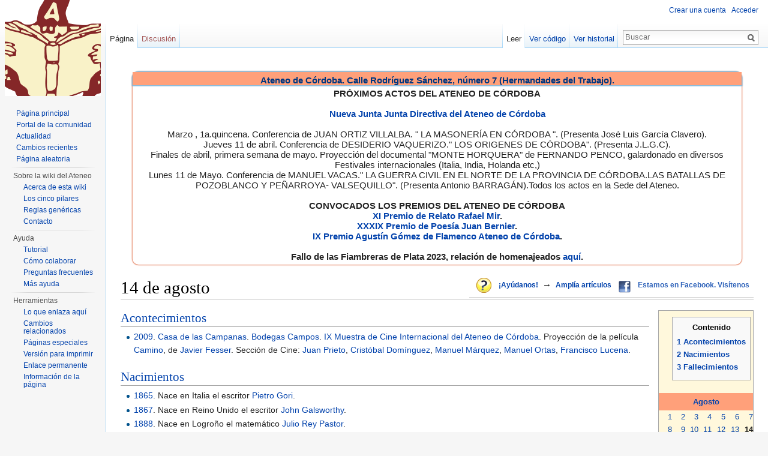

--- FILE ---
content_type: text/html; charset=UTF-8
request_url: http://ateneodecordoba.com/index.php/14_de_agosto
body_size: 10358
content:
<!DOCTYPE html>
<html lang="es" dir="ltr" class="client-nojs">
<head>
<meta charset="UTF-8" />
<title>14 de agosto - Ateneo de Córdoba</title>
<script>document.documentElement.className = document.documentElement.className.replace( /(^|\s)client-nojs(\s|$)/, "$1client-js$2" );</script>
<script>window.RLQ = window.RLQ || []; window.RLQ.push( function () {
mw.config.set({"wgCanonicalNamespace":"","wgCanonicalSpecialPageName":!1,"wgNamespaceNumber":0,"wgPageName":"14_de_agosto","wgTitle":"14 de agosto","wgCurRevisionId":27863,"wgRevisionId":27863,"wgArticleId":1854,"wgIsArticle":!0,"wgIsRedirect":!1,"wgAction":"view","wgUserName":null,"wgUserGroups":["*"],"wgCategories":["Agosto"],"wgBreakFrames":!1,"wgPageContentLanguage":"es","wgPageContentModel":"wikitext","wgSeparatorTransformTable":[",\t."," \t,"],"wgDigitTransformTable":["",""],"wgDefaultDateFormat":"dmy","wgMonthNames":["","enero","febrero","marzo","abril","mayo","junio","julio","agosto","septiembre","octubre","noviembre","diciembre"],"wgMonthNamesShort":["","ene","feb","mar","abr","may","jun","jul","ago","sep","oct","nov","dic"],"wgRelevantPageName":"14_de_agosto","wgRelevantArticleId":1854,"wgIsProbablyEditable":!1,"wgRestrictionEdit":[],"wgRestrictionMove":[],"wgVectorEnabledModules":{"collapsiblenav":!1,"collapsibletabs":!0,"expandablesearch":!1,
"footercleanup":!1,"sectioneditlinks":!1,"experiments":!0},"wgWikiEditorEnabledModules":{"toolbar":!1,"dialogs":!1,"preview":!1,"publish":!1},"wgCategoryTreePageCategoryOptions":"{\"mode\":0,\"hideprefix\":20,\"showcount\":true,\"namespaces\":false}"});mw.loader.implement("user.options",function($,jQuery){mw.user.options.set({"variant":"es"});});mw.loader.implement("user.tokens",function($,jQuery){mw.user.tokens.set({"editToken":"+\\","patrolToken":"+\\","watchToken":"+\\"});});mw.loader.load(["mediawiki.page.startup","mediawiki.legacy.wikibits","skins.vector.js"]);
} );</script>
<link rel="stylesheet" href="/load.php?debug=false&amp;lang=es&amp;modules=mediawiki.legacy.commonPrint%2Cshared%7Cmediawiki.sectionAnchor%7Cmediawiki.skinning.interface%7Cskins.vector.styles&amp;only=styles&amp;skin=vector" />
<meta name="ResourceLoaderDynamicStyles" content="" />
<link rel="stylesheet" href="/load.php?debug=false&amp;lang=es&amp;modules=site&amp;only=styles&amp;skin=vector" />
<style>a:lang(ar),a:lang(kk-arab),a:lang(mzn),a:lang(ps),a:lang(ur){text-decoration:none}</style>
<script async="" src="/load.php?debug=false&amp;lang=es&amp;modules=startup&amp;only=scripts&amp;skin=vector"></script>
<meta name="generator" content="MediaWiki 1.26.2" />
<link rel="shortcut icon" href="/favicon.ico" />
<link rel="search" type="application/opensearchdescription+xml" href="/opensearch_desc.php" title="Ateneo de Córdoba (es)" />
<link rel="EditURI" type="application/rsd+xml" href="http://ateneodecordoba.com/api.php?action=rsd" />
<link rel="alternate" type="application/atom+xml" title="Canal Atom de Ateneo de Córdoba" href="/index.php?title=Especial:CambiosRecientes&amp;feed=atom" />
<!--[if lt IE 7]><style type="text/css">body{behavior:url("/skins/Vector/csshover.min.htc")}</style><![endif]-->
</head>
<body class="mediawiki ltr sitedir-ltr ns-0 ns-subject page-14_de_agosto skin-vector action-view">
		<div id="mw-page-base" class="noprint"></div>
		<div id="mw-head-base" class="noprint"></div>
		<div id="content" class="mw-body" role="main">
			<a id="top"></a>

							<div id="siteNotice"><div id="localNotice" lang="es" dir="ltr"><div style="margin:20px; border: none; -webkit-border-radius: 10px; -moz-border-radius: 10px; border-radius: 10px; -moz-box-shadow:0 0 0.1em 0.1em #E9967A; -webkit-box-shadow:0 0 0.1em 0.1em #E9967A; box-shadow:0 0 0.1em 0.1em #E9967A;">
<div style="background-color:#FFA07A; background-image:-moz-linear-gradient(center top , #FFA07A 50%, #E9967A 100%); -webkit-gradient(linear, 0% 0%, 0% 100%, color-stop(0.5, #FFA07A), to(#E9967A)); color: white; font-size: 15px; margin:10px; border: none; text-align:center; -webkit-border-radius: 10px 10px 0 0; -moz-border-radius: 10px 10px 0 0; border-radius: 10px 10px 0 0; vertical-align:middle; -moz-box-shadow:0 0 0.1em 0.1em #FFA07A; -webkit-box-shadow:0 0 0.1em 0.1em #FFA07A; box-shadow:0 0 0.1em 0.1em #7FB5D7; margin:0px;">
<p style="margin-bottom:5px; color: #003780; background: #FFA07A none; margin: 0; padding: 5px 0 0;"><b>Ateneo de Córdoba. Calle Rodríguez Sánchez, número 7 (Hermandades del Trabajo).</b></p>
</div>
<div style="padding:5px;">
<p style="margin:0px; font-size: 15px;"><b> </b>
<b>PRÓXIMOS ACTOS DEL ATENEO DE CÓRDOBA</b><br /><br />
<b><a href="/index.php/Cambio_de_la_Junta_Directiva_del_Ateneo_de_C%C3%B3rdoba" title="Cambio de la Junta Directiva del Ateneo de Córdoba">Nueva Junta Junta Directiva del Ateneo de Córdoba</a></b><br /><br /> 


Marzo , 1a.quincena. Conferencia de  JUAN ORTIZ VILLALBA. " LA MASONERÍA EN CÓRDOBA ". (Presenta  José Luis García Clavero).<br />
Jueves 11 de abril. Conferencia de DESIDERIO VAQUERIZO." LOS ORIGENES DE CÓRDOBA". (Presenta J.L.G.C).<br />
Finales de abril, primera semana de mayo. Proyección del documental "MONTE HORQUERA" de  FERNANDO PENCO, galardonado en diversos Festivales internacionales  (Italia, India, Holanda etc,)<br />
Lunes 11 de Mayo. Conferencia de MANUEL VACAS." LA GUERRA CIVIL  EN EL NORTE DE LA PROVINCIA DE CÓRDOBA.LAS BATALLAS DE POZOBLANCO Y PEÑARROYA- VALSEQUILLO". (Presenta Antonio BARRAGÁN).Todos los actos en la Sede del Ateneo. 


<br /><br />




<b>CONVOCADOS LOS PREMIOS DEL ATENEO DE CÓRDOBA</b><br />
<b><a href="/index.php/XI_Premio_de_Relato_Rafael_Mir" title="XI Premio de Relato Rafael Mir">XI Premio de Relato Rafael Mir</a>.</b><br />
<b><a href="/index.php/XXXIX_Premio_de_Poes%C3%ADa_Juan_Bernier" title="XXXIX Premio de Poesía Juan Bernier">XXXIX Premio de Poesía Juan Bernier</a>.</b><br />
<b><a href="/index.php/IX_Premio_Agust%C3%ADn_G%C3%B3mez_de_Flamenco_Ateneo_de_C%C3%B3rdoba" title="IX Premio Agustín Gómez de Flamenco Ateneo de Córdoba">IX Premio Agustín Gómez de Flamenco Ateneo de Córdoba</a>.</b><br /><br />
<b>Fallo de las Fiambreras de Plata 2023, relación de homenajeados <a href="/index.php/Fiambreras_de_Plata_A%C3%B1o_2023" title="Fiambreras de Plata Año 2023">aquí</a>.</b>



</p>
<p style="margin:0px; font-size: 15px;"><i></p></i>
</div></div>
<table border="0" align="right" style="font-size:95%; border-bottom:1px solid #ccc;padding:0px 0px 5px 5px">
<tr>
<td style="padding:0px 5px 0px 5px;" valign="bottom">
<div style="position:relative; width:25px; height:&#123;&#123;&#123;height}}}; overflow:hidden;"><div style="position:absolute; font-size:&#123;&#123;&#123;alto}}}; overflow:hidden; line-height:&#123;&#123;&#123;alto}}}; letter-spacing:25px;" class="clic"><a href="/index.php/Ayuda:Mapa_de_orientaci%C3%B3n_al_usuario" title="Ayuda:Mapa de orientación al usuario"><span title="Índice de ayuda: cómo participar, localizar información o cuales son las normas básicas de la Enciclopedia Wiki Ateneo de Córdoba" style="text-decoration:none !important;">&#160; &#160;</span></a></div><a href="/index.php/Archivo:Icon_apps_query.png" class="image" title="Índice de ayuda: cómo participar, localizar información o cuales son las normas básicas de la Enciclopedia Wiki Ateneo de Córdoba"><img alt="Índice de ayuda: cómo participar, localizar información o cuales son las normas básicas de la Enciclopedia Wiki Ateneo de Córdoba" src="/images/thumb/2/26/Icon_apps_query.png/25px-Icon_apps_query.png" width="25" height="25" srcset="/images/thumb/2/26/Icon_apps_query.png/38px-Icon_apps_query.png 1.5x, /images/thumb/2/26/Icon_apps_query.png/50px-Icon_apps_query.png 2x" /></a></div>
</td>
<td style="padding:0px 5px 0px 5px"><b><a href="/index.php/Ayuda:C%C3%B3mo_puedo_colaborar" title="Ayuda:Cómo puedo colaborar">¡Ayúdanos!</a></b>
</td>
<td style="padding:0px 0px 0px 0px"> <big><b>→</b></big>
</td>
<td style="padding:0px 5px 0px 5px;valign:center"><b><a href="/index.php/Ateneo:Encontrar_y_arreglar_un_esbozo" title="Ateneo:Encontrar y arreglar un esbozo">Amplía artículos</a></b>
</td>
<td style="padding:0px 5px 0px 5px;" valign="bottom">
<div style="position:relative; width:20px; height:20px; overflow:hidden;"><div style="position:absolute; font-size:20px; overflow:hidden; line-height:20px; letter-spacing:20px;" class="clic"><a href="/index.php/Facebook" title="Facebook"><span title="Facebook" style="text-decoration:none !important;">&#160; &#160;</span></a></div><a href="/index.php/Archivo:Facebook.png" class="image" title="Facebook"><img alt="Facebook" src="/images/thumb/5/55/Facebook.png/20px-Facebook.png" width="20" height="20" srcset="/images/thumb/5/55/Facebook.png/30px-Facebook.png 1.5x, /images/thumb/5/55/Facebook.png/40px-Facebook.png 2x" /></a></div>
</td>
<td class="plainlinks" style="padding:0px 5px 0px 5px"><b><a rel="nofollow" class="external text" href="http://www.facebook.com/pages/Ateneo-de-C%C3%B3rdoba/284268511604313">Estamos en Facebook. Visítenos</a></b>
</td>
</tr>
</table>
</div></div>
						<div class="mw-indicators">
</div>
			<h1 id="firstHeading" class="firstHeading" lang="es">14 de agosto</h1>
									<div id="bodyContent" class="mw-body-content">
									<div id="siteSub">De Ateneo de Córdoba</div>
								<div id="contentSub"></div>
												<div id="jump-to-nav" class="mw-jump">
					Saltar a:					<a href="#mw-head">navegación</a>, 					<a href="#p-search">buscar</a>
				</div>
				<div id="mw-content-text" lang="es" dir="ltr" class="mw-content-ltr"><table cellpadding="4" cellspacing="0" style="margin-left: 15px" align="right" id="toc">
<tr>
<th colspan="7" align="center" bgcolor="#FFF8DC">
<table cellspacing="0" cellpadding="0" style="clear:left; margin-bottom: .5em; float: left; padding: .5em 0 .8em 1.4em;">
<tr>
<td>
<div id="toc" class="toc"><div id="toctitle"><h2>Contenido</h2></div>
<ul>
<li class="toclevel-1"><a href="#Acontecimientos"><span class="tocnumber">1</span> <span class="toctext">Acontecimientos</span></a></li>
<li class="toclevel-1"><a href="#Nacimientos"><span class="tocnumber">2</span> <span class="toctext">Nacimientos</span></a></li>
<li class="toclevel-1"><a href="#Fallecimientos"><span class="tocnumber">3</span> <span class="toctext">Fallecimientos</span></a></li>
</ul>
</div>

</td></tr></table>
</th></tr>
<tr style="text-align:right;">
<th colspan="7" align="center" bgcolor="#FFA07A"> <b><font><a href="/index.php/Agosto" title="Agosto" class="mw-redirect">Agosto</a></font></b>
</th></tr>
<tr style="text-align:right;" bgcolor="#FFF8DC">
<td><a href="/index.php/1_de_agosto" title="1 de agosto">1</a></td>
<td><a href="/index.php/2_de_agosto" title="2 de agosto">2</a></td>
<td><a href="/index.php/3_de_agosto" title="3 de agosto">3</a></td>
<td><a href="/index.php/4_de_agosto" title="4 de agosto">4</a></td>
<td><a href="/index.php/5_de_agosto" title="5 de agosto">5</a></td>
<td><a href="/index.php/6_de_agosto" title="6 de agosto">6</a></td>
<td><a href="/index.php/7_de_agosto" title="7 de agosto">7</a>
</td></tr>
<tr style="text-align:right;" bgcolor="#FFF8DC">
<td><a href="/index.php/8_de_agosto" title="8 de agosto">8</a></td>
<td><a href="/index.php/9_de_agosto" title="9 de agosto">9</a></td>
<td><a href="/index.php/10_de_agosto" title="10 de agosto">10</a></td>
<td><a href="/index.php/11_de_agosto" title="11 de agosto">11</a></td>
<td><a href="/index.php/12_de_agosto" title="12 de agosto">12</a></td>
<td><a href="/index.php/13_de_agosto" title="13 de agosto">13</a></td>
<td><strong class="selflink">14</strong>
</td></tr>
<tr style="text-align:right;" bgcolor="#FFF8DC">
<td><a href="/index.php/15_de_agosto" title="15 de agosto">15</a></td>
<td><a href="/index.php/16_de_agosto" title="16 de agosto">16</a></td>
<td><a href="/index.php/17_de_agosto" title="17 de agosto">17</a></td>
<td><a href="/index.php/18_de_agosto" title="18 de agosto">18</a></td>
<td><a href="/index.php/19_de_agosto" title="19 de agosto">19</a></td>
<td><a href="/index.php/20_de_agosto" title="20 de agosto">20</a></td>
<td><a href="/index.php/21_de_agosto" title="21 de agosto">21</a>
</td></tr>
<tr style="text-align:right;" bgcolor="#FFF8DC">
<td><a href="/index.php/22_de_agosto" title="22 de agosto">22</a></td>
<td><a href="/index.php/23_de_agosto" title="23 de agosto">23</a></td>
<td><a href="/index.php/24_de_agosto" title="24 de agosto">24</a></td>
<td><a href="/index.php/25_de_agosto" title="25 de agosto">25</a></td>
<td><a href="/index.php/26_de_agosto" title="26 de agosto">26</a></td>
<td><a href="/index.php/27_de_agosto" title="27 de agosto">27</a></td>
<td><a href="/index.php/28_de_agosto" title="28 de agosto">28</a>
</td></tr>
<tr style="text-align:right;" bgcolor="#FFF8DC">
<td><a href="/index.php/29_de_agosto" title="29 de agosto">29</a></td>
<td><a href="/index.php/30_de_agosto" title="30 de agosto">30</a></td>
<td><a href="/index.php/31_de_agosto" title="31 de agosto">31</a>
</td></tr>
<tr>
<td colspan="7" align="center" bgcolor="#FFA07A"> <b><a href="/index.php/Efem%C3%A9rides" title="Efemérides">Efemérides</a></b>
</td></tr>
<tr style="text-align:center;" bgcolor="#FFF8DC">
<td><a href="/index.php/Enero" title="Enero" class="mw-redirect">E</a></td>
<td><a href="/index.php/Febrero" title="Febrero" class="mw-redirect">F</a></td>
<td><a href="/index.php/Marzo" title="Marzo" class="mw-redirect">M</a></td>
<td></td>
<td><a href="/index.php/Abril" title="Abril" class="mw-redirect">A</a></td>
<td><a href="/index.php/Mayo" title="Mayo" class="mw-redirect">M</a></td>
<td><a href="/index.php/Junio" title="Junio" class="mw-redirect">J</a>
</td></tr>
<tr style="text-align:center;" bgcolor="#FFF8DC">
<td><a href="/index.php/Julio" title="Julio" class="mw-redirect">J</a></td>
<td><a href="/index.php/Agosto" title="Agosto" class="mw-redirect">A</a></td>
<td><a href="/index.php/Septiembre" title="Septiembre" class="mw-redirect">S</a></td>
<td></td>
<td><a href="/index.php/Octubre" title="Octubre" class="mw-redirect">O</a></td>
<td><a href="/index.php/Noviembre" title="Noviembre" class="mw-redirect">N</a></td>
<td><a href="/index.php/Diciembre" title="Diciembre" class="mw-redirect">D</a>
</td></tr></table>
<h2><span class="mw-headline" id="Acontecimientos"><a href="/index.php/14_de_agosto_(efem%C3%A9rides)" title="14 de agosto (efemérides)">Acontecimientos</a></span></h2>
<ul><li><a href="/index.php/2009" title="2009">2009</a>. <a href="/index.php/Casa_de_las_Campanas" title="Casa de las Campanas">Casa de las Campanas</a>. <a href="/index.php/Bodegas_Campos" title="Bodegas Campos">Bodegas Campos</a>. <a href="/index.php/IX_Muestra_de_Cine_Internacional" title="IX Muestra de Cine Internacional">IX Muestra de Cine Internacional del Ateneo de Córdoba</a>. Proyección de la película <a href="/index.php/Camino" title="Camino">Camino</a>, de <a href="/index.php/Javier_Fesser" title="Javier Fesser">Javier Fesser</a>. Sección de Cine: <a href="/index.php/Juan_Prieto_Navajas" title="Juan Prieto Navajas">Juan Prieto</a>, <a href="/index.php/Crist%C3%B3bal_Dom%C3%ADnguez_Cantillo" title="Cristóbal Domínguez Cantillo">Cristóbal Domínguez</a>, <a href="/index.php/Manuel_M%C3%A1rquez_Chapresto" title="Manuel Márquez Chapresto">Manuel Márquez</a>, <a href="/index.php/Manuel_Ortas" title="Manuel Ortas" class="mw-redirect">Manuel Ortas</a>, <a href="/index.php/Francisco_Lucena" title="Francisco Lucena">Francisco Lucena</a>.</li></ul>
<h2><span class="mw-headline" id="Nacimientos"><a href="/index.php/14_de_agosto_(nacimientos)" title="14 de agosto (nacimientos)">Nacimientos</a></span></h2>
<ul><li><a href="/index.php/1865" title="1865">1865</a>. Nace en Italia el escritor <a href="/index.php/Pietro_Gori" title="Pietro Gori">Pietro Gori</a>.</li>
<li><a href="/index.php/1867" title="1867">1867</a>. Nace en Reino Unido el escritor <a href="/index.php/John_Galsworthy" title="John Galsworthy">John Galsworthy</a>.</li>
<li><a href="/index.php/1888" title="1888">1888</a>. Nace en Logroño el matemático <a href="/index.php/Julio_Rey_Pastor" title="Julio Rey Pastor">Julio Rey Pastor</a>.</li>
<li><a href="/index.php/1890" title="1890">1890</a>. Nace en <a href="/index.php/Benamej%C3%AD" title="Benamejí">Benamejí</a> el pintor <a href="/index.php/Jos%C3%A9_Mar%C3%ADa_Labrador" title="José María Labrador">José María Labrador</a></li>
<li><a href="/index.php/1901" title="1901">1901</a>. Nace en Barcelona la anarquista <a href="/index.php/Mercedes_Comaposada" title="Mercedes Comaposada">Mercedes Comaposada</a></li>
<li><a href="/index.php/1903" title="1903">1903</a>. Nace en Argentina el escritor <a href="/index.php/Eduardo_Mallea" title="Eduardo Mallea">Eduardo Mallea</a></li>
<li><a href="/index.php/1906" title="1906">1906</a>. Nace en Alemania el fotógrafo <a href="/index.php/Horst_P._Horst" title="Horst P. Horst">Horst P. Horst</a>.</li>
<li><a href="/index.php/1910" title="1910">1910</a>. Nace en Francia el compositor <a href="/index.php/Pierre_Schaeffer" title="Pierre Schaeffer">Pierre Schaeffer</a>.</li>
<li><a href="/index.php/1913" title="1913">1913</a>. Nace en Francia el director de orquesta <a href="/index.php/Franck_Pourcel" title="Franck Pourcel">Franck Pourcel</a>.</li>
<li><a href="/index.php/1921" title="1921">1921</a>. Nace en Italia el director de teatro <a href="/index.php/Giorgio_Strehler" title="Giorgio Strehler">Giorgio Strehler</a>.</li>
<li><a href="/index.php/1921" title="1921">1921</a>. Nace en <a href="/index.php/Nueva_Carteya" title="Nueva Carteya">Nueva Carteya</a> el político <a href="/index.php/Crist%C3%B3bal_Mesa_Rodr%C3%ADguez" title="Cristóbal Mesa Rodríguez">Cristóbal Mesa Rodríguez</a>.</li>
<li><a href="/index.php/1924" title="1924">1924</a>. Nace en Meis (Pontevedra) el actor <a href="/index.php/Eduardo_Fajardo" title="Eduardo Fajardo">Eduardo Fajardo</a>.</li>
<li><a href="/index.php/1926" title="1926">1926</a>. Nace en Italia la directora de cine <a href="/index.php/Lina_Wertm%C3%BCller" title="Lina Wertmüller">Lina Wertmüller</a>.</li>
<li><a href="/index.php/1926" title="1926">1926</a>. Nace en Francia el guionista <a href="/index.php/Ren%C3%A9_Goscinny" title="René Goscinny">René Goscinny</a></li>
<li><a href="/index.php/1926" title="1926">1926</a>. Nace en Sotillo de la Ribera (Burgos) el pintor <a href="/index.php/Ferm%C3%ADn_Aguayo" title="Fermín Aguayo">Fermín Aguayo</a>.</li>
<li><a href="/index.php/1932" title="1932">1932</a>. Nace en <a href="/index.php/San_Sebasti%C3%A1n_de_los_Ballesteros" title="San Sebastián de los Ballesteros">San Sebastián de los Ballesteros</a> el académico <a href="/index.php/Juan_Rafael_V%C3%A1zquez_Lesmes" title="Juan Rafael Vázquez Lesmes">Juan Rafael Vázquez Lesmes</a></li>
<li><a href="/index.php/1940" title="1940">1940</a>. Nace en Tarazona (Zaragoza) el político <a href="/index.php/Gabriel_Cisneros" title="Gabriel Cisneros">Gabriel Cisneros</a>.</li>
<li><a href="/index.php/1943" title="1943">1943</a>. Nace en Albolote (Granada) el poeta <a href="/index.php/Antonio_Carvajal" title="Antonio Carvajal">Antonio Carvajal</a>.</li>
<li><a href="/index.php/1945" title="1945">1945</a>. Nace en Alemania el cineasta <a href="/index.php/Wim_Wenders" title="Wim Wenders">Wim Wenders</a>.</li>
<li><a href="/index.php/1945" title="1945">1945</a>. Nace en EE.UU. el actor <a href="/index.php/Steve_Martin" title="Steve Martin">Steve Martin</a>.</li>
<li><a href="/index.php/1957" title="1957">1957</a>. Nace en Madrid el actor <a href="/index.php/Jos%C3%A9_Coronado" title="José Coronado">José Coronado</a>.</li>
<li><a href="/index.php/1959" title="1959">1959</a>. Nace en EE.UU. la actriz <a href="/index.php/Marcia_Gay_Harden" title="Marcia Gay Harden">Marcia Gay Harden</a>.</li>
<li><a href="/index.php/1980" title="1980">1980</a>. Nace en Las Gabias (Granada) la cantaora <a href="/index.php/Estrella_Morente" title="Estrella Morente">Estrella Morente</a>.</li></ul>
<h2><span class="mw-headline" id="Fallecimientos"><a href="/index.php/14_de_agosto_(fallecimientos)" title="14 de agosto (fallecimientos)">Fallecimientos</a></span></h2>
<ul><li><a href="/index.php/1597" title="1597">1597</a>. Fallece en <a href="/index.php/El_Carpio" title="El Carpio">El Carpio</a> el obispo <a href="/index.php/Luis_Garc%C3%ADa_de_Haro_y_Sotomayor" title="Luis García de Haro y Sotomayor">Luis García de Haro</a>.</li>
<li><a href="/index.php/1706" title="1706">1706</a>. Fallece en <a href="/index.php/C%C3%B3rdoba" title="Córdoba">Córdoba</a> el obispo <a href="/index.php/Pedro_de_Salazar_y_Toledo" title="Pedro de Salazar y Toledo">Pedro de Salazar y Toledo</a></li>
<li><a href="/index.php/1841" title="1841">1841</a>. Fallece en Alemania el filósofo <a href="/index.php/Johann_Friedrich_Herbart" title="Johann Friedrich Herbart">Johann Friedrich Herbart</a></li>
<li><a href="/index.php/1870" title="1870">1870</a>. Fallece en Cuba el pianista <a href="/index.php/Manuel_Saumell_Robredo" title="Manuel Saumell Robredo">Manuel Saumell Robredo</a>.</li>
<li><a href="/index.php/1891" title="1891">1891</a>. Fallece en <a href="/index.php/C%C3%B3rdoba" title="Córdoba">Córdoba</a> el político <a href="/index.php/Pedro_Rey_Gorrindo" title="Pedro Rey Gorrindo">Pedro Rey Gorrindo</a>.</li>
<li><a href="/index.php/1931" title="1931">1931</a>. Fallece en Madrid el torero <a href="/index.php/Francisco_Vega_de_los_Reyes_%22Gitanillo_de_Triana%22" title="Francisco Vega de los Reyes &quot;Gitanillo de Triana&quot;">Gitanillo de Triana</a>.</li>
<li><a href="/index.php/1956" title="1956">1956</a>. Fallece en Alemania el escritor <a href="/index.php/Bertolt_Brecht" title="Bertolt Brecht">Bertolt Brecht</a>.</li>
<li><a href="/index.php/1958" title="1958">1958</a>. Fallece en Francia el físico <a href="/index.php/Jean_Fr%C3%A9d%C3%A9ric_Joliot-Curie" title="Jean Frédéric Joliot-Curie">Jean Frédéric Joliot-Curie</a>.</li>
<li><a href="/index.php/1958" title="1958">1958</a>. Fallece en Argentina el dramaturgo <a href="/index.php/Jacinto_Grau" title="Jacinto Grau">Jacinto Grau</a>.</li>
<li><a href="/index.php/1961" title="1961">1961</a>. Fallece en Francia el arqueólogo <a href="/index.php/Henri_Breuil" title="Henri Breuil">Henri Breuil</a>.</li>
<li><a href="/index.php/1963" title="1963">1963</a>. Fallece en EE.UU. el escritor <a href="/index.php/Clifford_Odets" title="Clifford Odets">Clifford Odets</a>.</li>
<li><a href="/index.php/1972" title="1972">1972</a>. Fallece en Madrid el pintor <a href="/index.php/Manolo_Millares" title="Manolo Millares" class="mw-redirect">Manolo Millares</a>.</li>
<li><a href="/index.php/1974" title="1974">1974</a>. Fallece en Argentina el poeta <a href="/index.php/Ra%C3%BAl_Gonz%C3%A1lez_Tu%C3%B1%C3%B3n" title="Raúl González Tuñón">Raúl González Tuñón</a></li>
<li><a href="/index.php/1980" title="1980">1980</a>. Fallece en Italia el dramaturgo <a href="/index.php/Diego_Fabbri" title="Diego Fabbri">Diego Fabbri</a>.</li>
<li><a href="/index.php/1981" title="1981">1981</a>. Fallece en Austria el director de orquesta <a href="/index.php/Karl_B%C3%B6hm" title="Karl Böhm">Karl Böhm</a>.</li>
<li><a href="/index.php/1984" title="1984">1984</a>. Fallece en Reino Unido el escritor <a href="/index.php/J._B._Priestley" title="J. B. Priestley">J. B. Priestley</a>.</li>
<li><a href="/index.php/1994" title="1994">1994</a>. Fallece en Suiza el escritor <a href="/index.php/El%C3%ADas_Canetti" title="Elías Canetti">Elías Canetti</a></li>
<li><a href="/index.php/1996" title="1996">1996</a>. Fallece en Francia el director de orquesta <a href="/index.php/Sergiu_Celibidache" title="Sergiu Celibidache">Sergiu Celibidache</a>.</li>
<li><a href="/index.php/2004" title="2004">2004</a>. Fallece en Polonia el escritor <a href="/index.php?title=Czeslaw_Milosz&amp;action=edit&amp;redlink=1" class="new" title="Czeslaw Milosz (aún no redactado)">Czeslaw Milosz</a>.</li>
<li><a href="/index.php/2012" title="2012">2012</a>. Fallece en Serbia el ajedrecista <a href="/index.php/Svetozar_Gligori%C4%87" title="Svetozar Gligorić">Svetozar Gligorić</a></li>
<li><a href="/index.php/2017" title="2017">2017</a>. Fallece en <a href="/index.php/C%C3%B3rdoba" title="Córdoba">Córdoba</a> el abogado <a href="/index.php/Alfonso_G%C3%B3mez_L%C3%B3pez" title="Alfonso Gómez López">Alfonso Gómez López</a></li></ul>

<!-- 
NewPP limit report
Cached time: 20260131215205
Cache expiry: 86400
Dynamic content: false
CPU time usage: 0.136 seconds
Real time usage: 7.528 seconds
Preprocessor visited node count: 70/1000000
Preprocessor generated node count: 345/1000000
Post‐expand include size: 10832/2097152 bytes
Template argument size: 266/2097152 bytes
Highest expansion depth: 3/40
Expensive parser function count: 0/100
-->

<!-- 
Transclusion expansion time report (%,ms,calls,template)
100.00% 2144.054      1 - -total
 31.62%  677.864      1 - Plantilla:Fmes
 24.52%  525.676      1 - Plantilla:Agosto
 20.26%  434.409      1 - 14_de_agosto_(fallecimientos)
 20.06%  429.993      1 - Plantilla:Mes
 19.40%  416.016      1 - Plantilla:Nmes
 15.51%  332.552      1 - Plantilla:Emes
 11.34%  243.158      1 - 14_de_agosto_(nacimientos)
  8.87%  190.252      1 - Plantilla:CAgosto
  8.24%  176.685      1 - Plantilla:TOCcentro
-->

<!-- Saved in parser cache with key ateneo-andromina_ateneo:pcache:idhash:1854-0!*!0!!es!*!* and timestamp 20260131215157 and revision id 27863
 -->
</div>					<div class="printfooter">
						Obtenido de «<a dir="ltr" href="http://ateneodecordoba.com/index.php?title=14_de_agosto&amp;oldid=27863">http://ateneodecordoba.com/index.php?title=14_de_agosto&amp;oldid=27863</a>»					</div>
				<div id='catlinks' class='catlinks'><div id="mw-normal-catlinks" class="mw-normal-catlinks"><a href="/index.php/Especial:Categor%C3%ADas" title="Especial:Categorías">Categoría</a>: <ul><li><a href="/index.php/Categor%C3%ADa:Agosto" title="Categoría:Agosto">Agosto</a></li></ul></div></div>				<div class="visualClear"></div>
							</div>
		</div>
		<div id="mw-navigation">
			<h2>Menú de navegación</h2>

			<div id="mw-head">
									<div id="p-personal" role="navigation" class="" aria-labelledby="p-personal-label">
						<h3 id="p-personal-label">Herramientas personales</h3>
						<ul>
							<li id="pt-createaccount"><a href="/index.php?title=Especial:Entrar&amp;returnto=14+de+agosto&amp;type=signup" title="Te recomendamos crear una cuenta e iniciar sesión; sin embargo, no es obligatorio">Crear una cuenta</a></li><li id="pt-login"><a href="/index.php?title=Especial:Entrar&amp;returnto=14+de+agosto" title="Te recomendamos iniciar sesión, aunque no es obligatorio [o]" accesskey="o">Acceder</a></li>						</ul>
					</div>
									<div id="left-navigation">
										<div id="p-namespaces" role="navigation" class="vectorTabs" aria-labelledby="p-namespaces-label">
						<h3 id="p-namespaces-label">Espacios de nombres</h3>
						<ul>
															<li  id="ca-nstab-main" class="selected"><span><a href="/index.php/14_de_agosto"  title="Ver la página de contenido [c]" accesskey="c">Página</a></span></li>
															<li  id="ca-talk" class="new"><span><a href="/index.php?title=Discusi%C3%B3n:14_de_agosto&amp;action=edit&amp;redlink=1"  title="Discusión acerca de la página de contenido [t]" accesskey="t" rel="discussion">Discusión</a></span></li>
													</ul>
					</div>
										<div id="p-variants" role="navigation" class="vectorMenu emptyPortlet" aria-labelledby="p-variants-label">
												<h3 id="p-variants-label">
							<span>Variantes</span><a href="#"></a>
						</h3>

						<div class="menu">
							<ul>
															</ul>
						</div>
					</div>
									</div>
				<div id="right-navigation">
										<div id="p-views" role="navigation" class="vectorTabs" aria-labelledby="p-views-label">
						<h3 id="p-views-label">Vistas</h3>
						<ul>
															<li id="ca-view" class="selected"><span><a href="/index.php/14_de_agosto" >Leer</a></span></li>
															<li id="ca-viewsource"><span><a href="/index.php?title=14_de_agosto&amp;action=edit"  title="Esta página está protegida.&#10;Puedes ver su código fuente [e]" accesskey="e">Ver código</a></span></li>
															<li id="ca-history" class="collapsible"><span><a href="/index.php?title=14_de_agosto&amp;action=history"  title="Versiones anteriores de esta página [h]" accesskey="h">Ver historial</a></span></li>
													</ul>
					</div>
										<div id="p-cactions" role="navigation" class="vectorMenu emptyPortlet" aria-labelledby="p-cactions-label">
						<h3 id="p-cactions-label"><span>Más</span><a href="#"></a></h3>

						<div class="menu">
							<ul>
															</ul>
						</div>
					</div>
										<div id="p-search" role="search">
						<h3>
							<label for="searchInput">Buscar</label>
						</h3>

						<form action="/index.php" id="searchform">
							<div id="simpleSearch">
							<input type="search" name="search" placeholder="Buscar" title="Buscar en este wiki [f]" accesskey="f" id="searchInput" /><input type="hidden" value="Especial:Buscar" name="title" /><input type="submit" name="fulltext" value="Buscar" title="Buscar las páginas de este texto" id="mw-searchButton" class="searchButton mw-fallbackSearchButton" /><input type="submit" name="go" value="Ir" title="Ir a la página con este nombre exacto si existe" id="searchButton" class="searchButton" />							</div>
						</form>
					</div>
									</div>
			</div>
			<div id="mw-panel">
				<div id="p-logo" role="banner"><a class="mw-wiki-logo" href="/index.php/P%C3%A1gina_principal"  title="Visitar la página principal"></a></div>
						<div class="portal" role="navigation" id='p-navigation' aria-labelledby='p-navigation-label'>
			<h3 id='p-navigation-label'>Navegación</h3>

			<div class="body">
									<ul>
						<li id="n-mainpage"><a href="/index.php/P%C3%A1gina_principal" title="Visitar la página principal [z]" accesskey="z">Página principal</a></li><li id="n-portal"><a href="/index.php/Ateneo:Portal_de_la_comunidad" title="Acerca del proyecto, lo que puedes hacer, dónde encontrar información">Portal de la comunidad</a></li><li id="n-currentevents"><a href="/index.php/Portal:Actualidad" title="Encuentra información de contexto sobre acontecimientos actuales">Actualidad</a></li><li id="n-recentchanges"><a href="/index.php/Especial:CambiosRecientes" title="Lista de cambios recientes en el wiki [r]" accesskey="r">Cambios recientes</a></li><li id="n-randompage"><a href="/index.php/Especial:Aleatoria" title="Cargar una página al azar [x]" accesskey="x">Página aleatoria</a></li>					</ul>
							</div>
		</div>
			<div class="portal" role="navigation" id='p-Sobre_la_wiki_del_Ateneo' aria-labelledby='p-Sobre_la_wiki_del_Ateneo-label'>
			<h3 id='p-Sobre_la_wiki_del_Ateneo-label'>Sobre la wiki del Ateneo</h3>

			<div class="body">
									<ul>
						<li id="n-Acerca-de-esta-wiki"><a href="/index.php/Ateneo:Acerca_de">Acerca de esta wiki</a></li><li id="n-Los-cinco-pilares"><a href="/index.php/Ateneo:Los_cinco_pilares">Los cinco pilares</a></li><li id="n-Reglas-gen.C3.A9ricas"><a href="/index.php/Ateneo:Pol%C3%ADticas">Reglas genéricas</a></li><li id="n-Contacto"><a href="mailto:editoresateneo@googlegroups.com" rel="nofollow">Contacto</a></li>					</ul>
							</div>
		</div>
			<div class="portal" role="navigation" id='p-Ayuda' aria-labelledby='p-Ayuda-label'>
			<h3 id='p-Ayuda-label'>Ayuda</h3>

			<div class="body">
									<ul>
						<li id="n-Tutorial"><a href="/index.php/Ayuda:Tutorial">Tutorial</a></li><li id="n-C.C3.B3mo-colaborar"><a href="/index.php/Ayuda:C%C3%B3mo_puedo_colaborar">Cómo colaborar</a></li><li id="n-Preguntas-frecuentes"><a href="/index.php/Ayuda:FAQ">Preguntas frecuentes</a></li><li id="n-M.C3.A1s-ayuda"><a href="/index.php/Categor%C3%ADa:Ayuda">Más ayuda</a></li>					</ul>
							</div>
		</div>
			<div class="portal" role="navigation" id='p-tb' aria-labelledby='p-tb-label'>
			<h3 id='p-tb-label'>Herramientas</h3>

			<div class="body">
									<ul>
						<li id="t-whatlinkshere"><a href="/index.php/Especial:LoQueEnlazaAqu%C3%AD/14_de_agosto" title="Lista de todas las páginas del wiki que enlazan aquí [j]" accesskey="j">Lo que enlaza aquí</a></li><li id="t-recentchangeslinked"><a href="/index.php/Especial:CambiosEnEnlazadas/14_de_agosto" title="Cambios recientes en las páginas que enlazan con esta [k]" accesskey="k">Cambios relacionados</a></li><li id="t-specialpages"><a href="/index.php/Especial:P%C3%A1ginasEspeciales" title="Lista de todas las páginas especiales [q]" accesskey="q">Páginas especiales</a></li><li id="t-print"><a href="/index.php?title=14_de_agosto&amp;printable=yes" rel="alternate" title="Versión imprimible de esta página [p]" accesskey="p">Versión para imprimir</a></li><li id="t-permalink"><a href="/index.php?title=14_de_agosto&amp;oldid=27863" title="Enlace permanente a esta versión de la página">Enlace permanente</a></li><li id="t-info"><a href="/index.php?title=14_de_agosto&amp;action=info" title="Más información sobre esta página">Información de la página</a></li>					</ul>
							</div>
		</div>
				</div>
		</div>
		<div id="footer" role="contentinfo">
							<ul id="footer-info">
											<li id="footer-info-lastmod"> Esta página fue modificada por última vez el 18 sep 2008 a las 16:23.</li>
									</ul>
							<ul id="footer-places">
											<li id="footer-places-privacy"><a href="/index.php/Ateneo:Pol%C3%ADtica_de_protecci%C3%B3n_de_datos" title="Ateneo:Política de protección de datos">Política de privacidad</a></li>
											<li id="footer-places-about"><a href="/index.php/Ateneo_de_C%C3%B3rdoba:Acerca_de" title="Ateneo de Córdoba:Acerca de">Acerca de Ateneo de Córdoba</a></li>
											<li id="footer-places-disclaimer"><a href="/index.php/Ateneo:Limitaci%C3%B3n_general_de_responsabilidad" title="Ateneo:Limitación general de responsabilidad">Limitación de responsabilidad</a></li>
									</ul>
										<ul id="footer-icons" class="noprint">
											<li id="footer-poweredbyico">
							<a href="//www.mediawiki.org/"><img src="/resources/assets/poweredby_mediawiki_88x31.png" alt="Powered by MediaWiki" srcset="/resources/assets/poweredby_mediawiki_132x47.png 1.5x, /resources/assets/poweredby_mediawiki_176x62.png 2x" width="88" height="31" /></a>						</li>
									</ul>
						<div style="clear:both"></div>
		</div>
		<script>window.RLQ = window.RLQ || []; window.RLQ.push( function () {
mw.loader.state({"user":"ready","user.groups":"ready"});mw.loader.load(["mediawiki.toc","mediawiki.action.view.postEdit","site","mediawiki.user","mediawiki.hidpi","mediawiki.page.ready","mediawiki.searchSuggest","ext.vector.collapsibleTabs"]);
} );</script><script>
  (function(i,s,o,g,r,a,m){i['GoogleAnalyticsObject']=r;i[r]=i[r]||function(){
  (i[r].q=i[r].q||[]).push(arguments)},i[r].l=1*new Date();a=s.createElement(o),
  m=s.getElementsByTagName(o)[0];a.async=1;a.src=g;m.parentNode.insertBefore(a,m)
  })(window,document,'script','//www.google-analytics.com/analytics.js','ga');

  ga('create', 'UA-39414431-1', 'auto');
  ga('set', 'anonymizeIp', true);
  ga('send', 'pageview');

</script>
<script>window.RLQ = window.RLQ || []; window.RLQ.push( function () {
mw.config.set({"wgBackendResponseTime":6331});
} );</script>
	</body>
</html>
